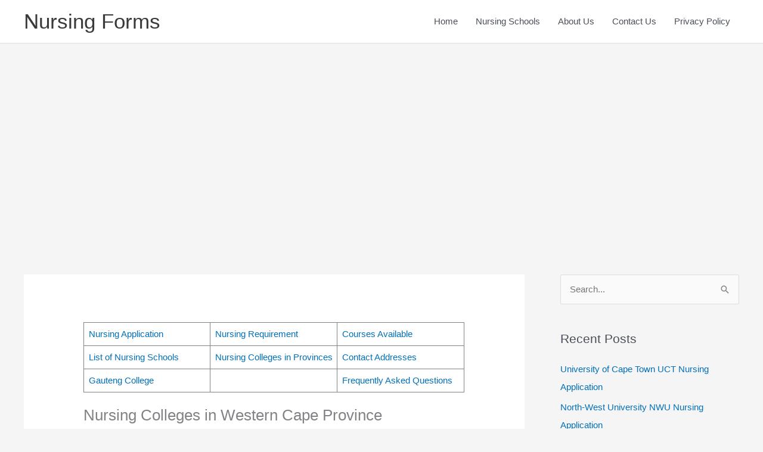

--- FILE ---
content_type: text/html; charset=utf-8
request_url: https://www.google.com/recaptcha/api2/aframe
body_size: 269
content:
<!DOCTYPE HTML><html><head><meta http-equiv="content-type" content="text/html; charset=UTF-8"></head><body><script nonce="_FUd6j4gI6gMGVw955z9_Q">/** Anti-fraud and anti-abuse applications only. See google.com/recaptcha */ try{var clients={'sodar':'https://pagead2.googlesyndication.com/pagead/sodar?'};window.addEventListener("message",function(a){try{if(a.source===window.parent){var b=JSON.parse(a.data);var c=clients[b['id']];if(c){var d=document.createElement('img');d.src=c+b['params']+'&rc='+(localStorage.getItem("rc::a")?sessionStorage.getItem("rc::b"):"");window.document.body.appendChild(d);sessionStorage.setItem("rc::e",parseInt(sessionStorage.getItem("rc::e")||0)+1);localStorage.setItem("rc::h",'1768919252210');}}}catch(b){}});window.parent.postMessage("_grecaptcha_ready", "*");}catch(b){}</script></body></html>